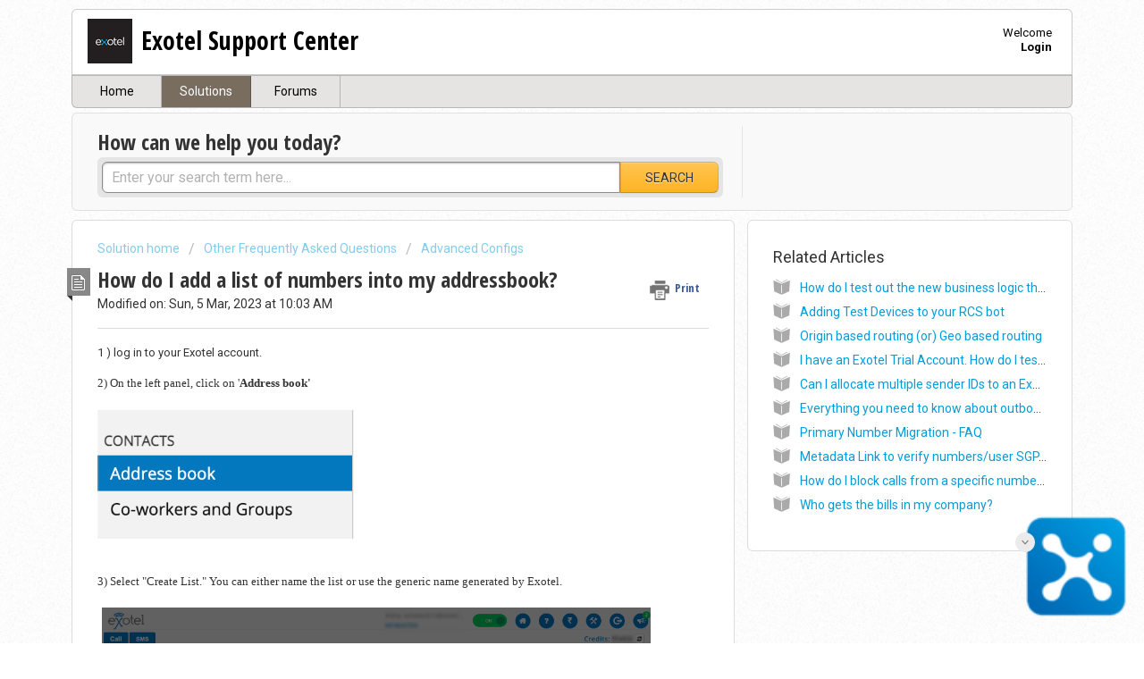

--- FILE ---
content_type: text/html; charset=utf-8
request_url: https://support.exotel.com/support/solutions/articles/35152-how-do-i-add-a-list-of-numbers-into-my-addressbook-
body_size: 9682
content:
<!DOCTYPE html>
       
        <!--[if lt IE 7]><html class="no-js ie6 dew-dsm-theme " lang="en" dir="ltr" data-date-format="non_us"><![endif]-->       
        <!--[if IE 7]><html class="no-js ie7 dew-dsm-theme " lang="en" dir="ltr" data-date-format="non_us"><![endif]-->       
        <!--[if IE 8]><html class="no-js ie8 dew-dsm-theme " lang="en" dir="ltr" data-date-format="non_us"><![endif]-->       
        <!--[if IE 9]><html class="no-js ie9 dew-dsm-theme " lang="en" dir="ltr" data-date-format="non_us"><![endif]-->       
        <!--[if IE 10]><html class="no-js ie10 dew-dsm-theme " lang="en" dir="ltr" data-date-format="non_us"><![endif]-->       
        <!--[if (gt IE 10)|!(IE)]><!--><html class="no-js  dew-dsm-theme " lang="en" dir="ltr" data-date-format="non_us"><!--<![endif]-->
	<head>
		
		<!-- Title for the page -->
<title> How do I add a list : Exotel Support Center </title>

<!-- Meta information -->

      <meta charset="utf-8" />
      <meta http-equiv="X-UA-Compatible" content="IE=edge,chrome=1" />
      <meta name="description" content= "On the dashboard click on &#39;Lists&#39; under the Contacts section on the left. Then click on &#39;Add list&#39;. Enter the name for the list and click Save" />
      <meta name="author" content= "" />
       <meta property="og:title" content="How do I add a list" />  <meta property="og:url" content="https://support.exotel.com/support/solutions/articles/35152-how-do-i-add-a-list-of-numbers-into-my-addressbook-" />  <meta property="og:description" content=" 1 ) log in to your Exotel account.  2) On the left panel, click on &amp;#39;Address book&amp;#39;      3) Select &amp;quot;Create List.&amp;quot; You can either name the list or use the generic name generated by Exotel.          You&amp;#39;ll find the newly created list in the table.   ..." />  <meta property="og:image" content="https://s3.amazonaws.com/cdn.freshdesk.com/data/helpdesk/attachments/production/3095166009/logo/FUx0--qXUOOBEEPUt-Ju8JG7RHDnrM--Yg.jpg?X-Amz-Algorithm=AWS4-HMAC-SHA256&amp;amp;X-Amz-Credential=AKIAS6FNSMY2XLZULJPI%2F20260113%2Fus-east-1%2Fs3%2Faws4_request&amp;amp;X-Amz-Date=20260113T033245Z&amp;amp;X-Amz-Expires=604800&amp;amp;X-Amz-SignedHeaders=host&amp;amp;X-Amz-Signature=f669ba213696595ddb490197ff1ee3dbf138dd2bfc043b42da72973ca55470e6" />  <meta property="og:site_name" content="Exotel Support Center" />  <meta property="og:type" content="article" />  <meta name="twitter:title" content="How do I add a list" />  <meta name="twitter:url" content="https://support.exotel.com/support/solutions/articles/35152-how-do-i-add-a-list-of-numbers-into-my-addressbook-" />  <meta name="twitter:description" content=" 1 ) log in to your Exotel account.  2) On the left panel, click on &amp;#39;Address book&amp;#39;      3) Select &amp;quot;Create List.&amp;quot; You can either name the list or use the generic name generated by Exotel.          You&amp;#39;ll find the newly created list in the table.   ..." />  <meta name="twitter:image" content="https://s3.amazonaws.com/cdn.freshdesk.com/data/helpdesk/attachments/production/3095166009/logo/FUx0--qXUOOBEEPUt-Ju8JG7RHDnrM--Yg.jpg?X-Amz-Algorithm=AWS4-HMAC-SHA256&amp;amp;X-Amz-Credential=AKIAS6FNSMY2XLZULJPI%2F20260113%2Fus-east-1%2Fs3%2Faws4_request&amp;amp;X-Amz-Date=20260113T033245Z&amp;amp;X-Amz-Expires=604800&amp;amp;X-Amz-SignedHeaders=host&amp;amp;X-Amz-Signature=f669ba213696595ddb490197ff1ee3dbf138dd2bfc043b42da72973ca55470e6" />  <meta name="twitter:card" content="summary" />  <meta name="keywords" content="lists, list, addressbook" />  <link rel="canonical" href="https://support.exotel.com/support/solutions/articles/35152-how-do-i-add-a-list-of-numbers-into-my-addressbook-" /> 

<!-- Responsive setting -->
<link rel="apple-touch-icon" href="https://s3.amazonaws.com/cdn.freshdesk.com/data/helpdesk/attachments/production/3095165861/fav_icon/XH2jKQbo_0tKZN7nxzFR6ici78IOTARNLQ.png" />
        <link rel="apple-touch-icon" sizes="72x72" href="https://s3.amazonaws.com/cdn.freshdesk.com/data/helpdesk/attachments/production/3095165861/fav_icon/XH2jKQbo_0tKZN7nxzFR6ici78IOTARNLQ.png" />
        <link rel="apple-touch-icon" sizes="114x114" href="https://s3.amazonaws.com/cdn.freshdesk.com/data/helpdesk/attachments/production/3095165861/fav_icon/XH2jKQbo_0tKZN7nxzFR6ici78IOTARNLQ.png" />
        <link rel="apple-touch-icon" sizes="144x144" href="https://s3.amazonaws.com/cdn.freshdesk.com/data/helpdesk/attachments/production/3095165861/fav_icon/XH2jKQbo_0tKZN7nxzFR6ici78IOTARNLQ.png" />
        <meta name="viewport" content="width=device-width, initial-scale=1.0, maximum-scale=5.0, user-scalable=yes" /> 

<!-- Cogno Chat -->
<script type="text/javascript">
	var my_script = document.createElement("script");
	my_script.setAttribute("data-email_id","abc@xyz.com" );
	my_script.setAttribute("data-phone_no", Math.floor(Math.random() * 10000000000) );
	my_script.setAttribute("data-account_sid","SupportPortal" );
	my_script.setAttribute("data-agent_name","John" );
	my_script.setAttribute("src","https://clients.allincall.in/files/deploy/embed_chatbot_140.js?v=1.1" );
	document.head.appendChild(my_script);
</script>
		
		<!-- Adding meta tag for CSRF token -->
		<meta name="csrf-param" content="authenticity_token" />
<meta name="csrf-token" content="CWvC3KMVlsPi0egFf6/UkvOOfiXEyY2BP/ZpXOZp1TXsaQwirSFnjR0tJaCTlXtv+nG23Qp9A0LYRFc1GALO+Q==" />
		<!-- End meta tag for CSRF token -->
		
		<!-- Fav icon for portal -->
		<link rel='shortcut icon' href='https://s3.amazonaws.com/cdn.freshdesk.com/data/helpdesk/attachments/production/3095165861/fav_icon/XH2jKQbo_0tKZN7nxzFR6ici78IOTARNLQ.png' />

		<!-- Base stylesheet -->
 
		<link rel="stylesheet" media="print" href="https://assets9.freshdesk.com/assets/cdn/portal_print-6e04b27f27ab27faab81f917d275d593fa892ce13150854024baaf983b3f4326.css" />
	  		<link rel="stylesheet" media="screen" href="https://assets3.freshdesk.com/assets/cdn/portal_utils-f2a9170fce2711ae2a03e789faa77a7e486ec308a2367d6dead6c9890a756cfa.css" />

		
		<!-- Theme stylesheet -->

		<link href="/support/theme.css?v=4&amp;d=1696333304" media="screen" rel="stylesheet" type="text/css">

		<!-- Google font url if present -->
		<link href='https://fonts.googleapis.com/css?family=Roboto:regular,italic,500,700,700italic|Open+Sans+Condensed:300,300italic,700' rel='stylesheet' type='text/css' nonce='ooNcpCLA0Ibp1bXPM5ACHw=='>

		<!-- Including default portal based script framework at the top -->
		<script src="https://assets1.freshdesk.com/assets/cdn/portal_head_v2-d07ff5985065d4b2f2826fdbbaef7df41eb75e17b915635bf0413a6bc12fd7b7.js"></script>
		<!-- Including syntexhighlighter for portal -->
		<script src="https://assets6.freshdesk.com/assets/cdn/prism-841b9ba9ca7f9e1bc3cdfdd4583524f65913717a3ab77714a45dd2921531a402.js"></script>

		    <!-- Google tag (gtag.js) -->
	<script async src='https://www.googletagmanager.com/gtag/js?id=UA-146306337-3' nonce="ooNcpCLA0Ibp1bXPM5ACHw=="></script>
	<script nonce="ooNcpCLA0Ibp1bXPM5ACHw==">
	  window.dataLayer = window.dataLayer || [];
	  function gtag(){dataLayer.push(arguments);}
	  gtag('js', new Date());
	  gtag('config', 'UA-146306337-3');
	</script>


		<!-- Access portal settings information via javascript -->
		 <script type="text/javascript">     var portal = {"language":"en","name":"Exotel Support Center","contact_info":"","current_page_name":"article_view","current_tab":"solutions","vault_service":{"url":"https://vault-service.freshworks.com/data","max_try":2,"product_name":"fd"},"current_account_id":16096,"preferences":{"bg_color":"#ffffff","link_color":"#049cdb","headings_font":"Open Sans Condensed","link_color_hover":"#036690","header_color":"#ffffff","help_center_color":"#f9f9f9","tab_color":"#e5e4e2","input_focus_ring_color":"#d1d0ce","btn_background":"#ffffff","base_font":"Roboto","tab_hover_color":"#786d5f","headings_color":"#333333","footer_color":"#777777","text_color":"#333333","btn_primary_background":"#ffc554"},"image_placeholders":{"spacer":"https://assets9.freshdesk.com/assets/misc/spacer.gif","profile_thumb":"https://assets6.freshdesk.com/assets/misc/profile_blank_thumb-4a7b26415585aebbd79863bd5497100b1ea52bab8df8db7a1aecae4da879fd96.jpg","profile_medium":"https://assets4.freshdesk.com/assets/misc/profile_blank_medium-1dfbfbae68bb67de0258044a99f62e94144f1cc34efeea73e3fb85fe51bc1a2c.jpg"},"falcon_portal_theme":false,"current_object_id":35152};     var attachment_size = 20;     var blocked_extensions = "";     var allowed_extensions = "";     var store = { 
        ticket: {},
        portalLaunchParty: {} };    store.portalLaunchParty.ticketFragmentsEnabled = false;    store.pod = "us-east-1";    store.region = "US"; </script> 


			
	</head>
	<body>
            	
		
		
		<div class="page">
	
	<header class="banner">
		<div class="banner-wrapper">
			<div class="banner-title">
				<a href="/support/home"class='portal-logo'><span class="portal-img"><i></i>
                    <img src='https://s3.amazonaws.com/cdn.freshdesk.com/data/helpdesk/attachments/production/3095166009/logo/FUx0--qXUOOBEEPUt-Ju8JG7RHDnrM--Yg.jpg' alt="Logo"
                        onerror="default_image_error(this)" data-type="logo" />
                 </span></a>
				<h1 class="ellipsis heading">Exotel Support Center</h1>
			</div>
			<nav class="banner-nav">
				 <div class="welcome">Welcome <b></b> </div>  <b><a href="/support/login"><b>Login</b></a></b>
			</nav>
		</div>
	</header>
	<nav class="page-tabs" >
		
			<a data-toggle-dom="#header-tabs" href="#" data-animated="true" class="mobile-icon-nav-menu show-in-mobile"></a>
			<div class="nav-link" id="header-tabs">
				
					
						<a href="/support/home" class="">Home</a>
					
				
					
						<a href="/support/solutions" class="active">Solutions</a>
					
				
					
						<a href="/support/discussions" class="">Forums</a>
					
				
			</div>
		
	</nav>

	
	<!-- Search and page links for the page -->
	
		<section class="help-center rounded-6">	
			<div class="hc-search">
				<div class="hc-search-c">
					<h2 class="heading hide-in-mobile">How can we help you today?</h2>
					<form class="hc-search-form print--remove" autocomplete="off" action="/support/search/solutions" id="hc-search-form" data-csrf-ignore="true">
	<div class="hc-search-input">
	<label for="support-search-input" class="hide">Enter your search term here...</label>
		<input placeholder="Enter your search term here..." type="text"
			name="term" class="special" value=""
            rel="page-search" data-max-matches="10" id="support-search-input">
	</div>
	<div class="hc-search-button">
		<button class="btn btn-primary" aria-label="Search" type="submit" autocomplete="off">
			<i class="mobile-icon-search hide-tablet"></i>
			<span class="hide-in-mobile">
				Search
			</span>
		</button>
	</div>
</form>
				</div>
			</div>
			<div class="hc-nav ">				
				 <nav>  </nav>
			</div>
		</section>
	

	<!-- Notification Messages -->
	 <div class="alert alert-with-close notice hide" id="noticeajax"></div> 

	<div class="c-wrapper">		
		<section class="main content rounded-6 min-height-on-desktop fc-article-show" id="article-show-35152">
	<div class="breadcrumb">
		<a href="/support/solutions"> Solution home </a>
		<a href="/support/solutions/34879">Other Frequently Asked Questions</a>
		<a href="/support/solutions/folders/92373">Advanced Configs</a>
	</div>
	<b class="page-stamp page-stamp-article">
		<b class="icon-page-article"></b>
	</b>

	<h2 class="heading">How do I add a list of numbers into my addressbook?
	 	<a href="javascript:print();"
            class="solution-print--icon print--remove"
 			title="Print this Article"
 			arial-role="link"
 			arial-label="Print this Article"
 		>
			<span class="icon-print"></span>
			<span class="text-print">Print</span>
 		</a>
	</h2>
	
	<p>Modified on: Sun, 5 Mar, 2023 at 10:03 AM</p>
	<hr />
	

	<article class="article-body" id="article-body" rel="image-enlarge">
		<p data-identifyelement="499" dir="ltr" style="line-height: 1.38; margin-bottom: 0pt;">1 ) log in to your Exotel account.<br data-identifyelement="512"><br data-identifyelement="513"><span data-identifyelement="500" dir="ltr" style="font-size: 13px; font-family: &quot;Helvetica Neue&quot;; color: rgb(51, 51, 51); font-weight: 400;">2) On the left panel, click on '</span><span data-identifyelement="486" style="font-size: 13px;"><span data-identifyelement="487" style="font-family: Helvetica Neue;"><span data-identifyelement="501" style="color: rgb(51, 51, 51); font-weight: 700;">Address book'&nbsp;</span></span></span></p><p data-identifyelement="499" dir="ltr" style="line-height: 1.38; margin-bottom: 0pt;"><br data-identifyelement="514"><span data-identifyelement="502" dir="ltr" style="font-size: 13px; font-family: &quot;Helvetica Neue&quot;; color: rgb(51, 51, 51); font-weight: 400;"><img src="https://s3.amazonaws.com/cdn.freshdesk.com/data/helpdesk/attachments/production/3079143067/original/QzwWNFy30rFGfVf5kiAQCQH0nAtmfPZLyA.png?1650521943" style="width: 287px;" class="fr-fil fr-dib" data-attachment="[object Object]" data-id="3079143067" data-identifyelement="515"></span><br data-identifyelement="516"><br data-identifyelement="517"><span data-identifyelement="502" dir="ltr" style="font-size: 13px; font-family: &quot;Helvetica Neue&quot;; color: rgb(51, 51, 51); font-weight: 400;">3) Select "Create List." You can either name the list or use the generic name generated by Exotel.</span></p><p data-identifyelement="503" dir="ltr" style="line-height: 1.62; margin-bottom: 0pt;">&nbsp;</p><p data-identifyelement="504" dir="ltr" style="line-height: 1.62; margin-bottom: 0pt;"><span data-identifyelement="505" style="font-size: 10pt; font-family: Roboto, sans-serif; color: rgb(51, 51, 51); font-weight: 400;"><span data-identifyelement="506" style="border: none; display: inline-block; overflow: hidden; width: 624px; height: 299px;"><img src="https://s3.amazonaws.com/cdn.freshdesk.com/data/helpdesk/attachments/production/3056635278/original/5qSfdSgURipnj8JxpuL6Hg7Pd-ihoesW2g.png?1599501677" width="624" height="299" class="fr-fic fr-dii" data-attachment="[object Object]" data-id="3056635278" data-identifyelement="507"></span></span></p><p data-identifyelement="508" dir="ltr" style="line-height: 1.62; margin-bottom: 0pt;">&nbsp;</p><p data-identifyelement="509" dir="ltr" style="line-height: 1.62; margin-bottom: 0pt;"><span data-identifyelement="510" style="font-size: 10pt; font-family: Roboto, sans-serif; color: rgb(51, 51, 51); font-weight: 400;">You'll find the newly created list in the table.&nbsp;</span><br data-identifyelement="518"><br data-identifyelement="519"><span data-identifyelement="510" dir="ltr" style="font-size: 10pt; font-family: Roboto, sans-serif; color: rgb(51, 51, 51); font-weight: 400;">&nbsp;4) Click on the list you'd like to add numbers to.</span></p><p data-identifyelement="511" dir="ltr" style="line-height: 1.62; margin-bottom: 0pt;">&nbsp;</p><p data-identifyelement="512" dir="ltr" style="line-height: 1.62; margin-bottom: 0pt;"><span data-identifyelement="513" style="font-size: 10pt; font-family: Roboto, sans-serif; color: rgb(51, 51, 51); font-weight: 400;"><span data-identifyelement="514" style="border: none; display: inline-block; overflow: hidden; width: 624px; height: 293px;"><img src="https://s3.amazonaws.com/cdn.freshdesk.com/data/helpdesk/attachments/production/3056635277/original/uJU8wRIB4-OlKcpu_FhJmta5o7sWvjDbMg.png?1599501676" width="624" height="293" class="fr-fic fr-dii" data-attachment="[object Object]" data-id="3056635277" data-identifyelement="515"></span></span></p><p data-identifyelement="516" dir="ltr" style="line-height: 1.62; margin-bottom: 0pt;">&nbsp;</p><p data-identifyelement="517" dir="ltr" style="line-height: 1.62; margin-bottom: 0pt;"><span data-identifyelement="518" dir="ltr" style="font-size: 13px; font-family: &quot;Helvetica Neue&quot;; color: rgb(51, 51, 51); font-weight: 400;">5)&nbsp;</span><span data-identifyelement="488" style="font-size: 13px;"><span data-identifyelement="489" style="font-family: Helvetica Neue;"><span data-identifyelement="521" dir="ltr" style="color: rgb(51, 51, 51); font-weight: 400;">Download the <span data-identifyelement="518" dir="ltr" style="font-size: 13px; font-family: &quot;Helvetica Neue&quot;; color: rgb(51, 51, 51); font-weight: 400;">'</span><span data-identifyelement="488" style="font-size: 13px;"><span data-identifyelement="489" dir="ltr" style="font-family: Helvetica Neue;"><a data-identifyelement="519" href="https://dl.dropbox.com/s/1si1xvbt7dipxcl/Sample%20Address%20BookCSV.csv?dl=1"><span data-identifyelement="520" dir="ltr" style="color: rgb(4, 156, 219); font-weight: 400;">Sample CSV file'</span></a>&nbsp;</span></span> and add the list of numbers in the format specified. The CSV format is Name, Company, &nbsp;Phone, and Email.</span></span></span></p><p data-identifyelement="517" dir="ltr" style="line-height: 1.62; margin-bottom: 0pt;"><br data-identifyelement="520"></p><p data-identifyelement="522" dir="ltr" style="line-height: 1.62; margin-bottom: 0pt;"><span data-identifyelement="523" style="font-size: 13px; font-family: &quot;Helvetica Neue&quot;; color: rgb(51, 51, 51); font-weight: 400;">Name your list and upload your .csv file and click 'Import'</span></p><p data-identifyelement="524" dir="ltr" style="line-height: 1.62; margin-bottom: 0pt;">&nbsp;</p><p data-identifyelement="525" dir="ltr" style="line-height: 1.62; margin-bottom: 0pt;"><span data-identifyelement="526" style="font-size: 10pt; font-family: Roboto, sans-serif; color: rgb(51, 51, 51); font-weight: 400;"><span data-identifyelement="527" style="border: none; display: inline-block; overflow: hidden; width: 624px; height: 295px;"><img src="https://s3.amazonaws.com/cdn.freshdesk.com/data/helpdesk/attachments/production/3056635275/original/GMVGUzzG0XhHtybUnGYQQmLeIUURAz58Pg.png?1599501676" width="624" height="295" class="fr-fic fr-dii" data-attachment="[object Object]" data-id="3056635275" data-identifyelement="528"></span></span></p><p data-identifyelement="529" dir="ltr" style="line-height: 1.62; margin-bottom: 0pt;"><span data-identifyelement="530" style="font-size: 13px; font-family: &quot;Helvetica Neue&quot;; color: rgb(51, 51, 51); font-weight: 400;">Now you'll see the newly created list in the 'Browse lists' section. Click on your list name to see all the numbers present in it.&nbsp;</span></p><p data-identifyelement="531"><span data-identifyelement="490" style="font-size: 13px;"><span data-identifyelement="491" style="font-family: Helvetica Neue;"><br data-identifyelement="532"></span></span></p><p data-identifyelement="533" dir="ltr" style="line-height: 1.38; margin-bottom: 0pt;"><span data-identifyelement="534" dir="ltr" style="font-size: 13px; font-family: &quot;Helvetica Neue&quot;; color: rgb(0, 0, 0); font-weight: 400;">Please keep in mind that you can also import only numbers. Simply type in the list of numbers, one per line. Select the list to which you want to add numbers, enter the numbers, and then click add.</span></p><p data-identifyelement="535"><br data-identifyelement="536"></p><p data-identifyelement="537" dir="ltr" style="line-height: 1.38; margin-bottom: 0pt;"><span data-identifyelement="538" style="font-size: 11pt; font-family: Arial; color: rgb(0, 0, 0); font-weight: 400;"><span data-identifyelement="539" style="border: none; display: inline-block; overflow: hidden; width: 624px; height: 299px;"><img src="https://s3.amazonaws.com/cdn.freshdesk.com/data/helpdesk/attachments/production/3056635276/original/IY3Izyt7CrnacGKx_FNEPZe2BiTLR3bj8Q.png?1599501676" width="624" height="299" class="fr-fic fr-dii" data-attachment="[object Object]" data-id="3056635276" data-identifyelement="540"></span></span></p><p data-identifyelement="541"><br></p><p data-identifyelement="541" dir="ltr">Or also you can create a list and add the number and save it.<img src="https://s3.amazonaws.com/cdn.freshdesk.com/data/helpdesk/attachments/production/3086004098/original/U221Z3Xbawwlj01kP5v1yBl8bLthXFwTVg.png?1661836749" style="width: auto;" class="fr-fil fr-dib" data-id="3086004098"></p><p data-identifyelement="541" dir="ltr"><br></p><p data-identifyelement="543" dir="ltr" style="line-height: 1.62; margin-bottom: 0pt;"><span data-identifyelement="544" dir="ltr" style="font-size: 13px; font-family: &quot;Helvetica Neue&quot;; color: rgb(51, 51, 51); font-weight: 400;">The newly created list will now appear in the 'Browse lists' section. Click on the name of your list to see all of the numbers in it.</span></p><p data-identifyelement="543" dir="ltr" style="line-height: 1.62; margin-bottom: 0pt;"><br></p><p data-identifyelement="570" dir="ltr" style="box-sizing: border-box; margin-bottom: 0px; margin-left: 0px; font-size: 13px; line-height: 18px; word-break: normal; overflow-wrap: break-word; color: rgb(51, 51, 51); font-family: Roboto, Helvetica, Arial, sans-serif; font-weight: 400; text-align: start; text-indent: 0px;"><span data-identifyelement="499" style="box-sizing: border-box; font-size: 13px;"><span data-identifyelement="500" dir="ltr" style="box-sizing: border-box; font-family: &quot;Helvetica Neue&quot;;">If you have any questions or concerns, please connect with us using the chat widget on your Exotel Dashboard or Whatsapp us on 08088919888</span></span></p><p data-identifyelement="499" style="box-sizing: border-box; margin-bottom: 0px; margin-left: 0px; font-size: 13px; line-height: 18px; word-break: normal; overflow-wrap: break-word;"><br data-identifyelement="500" style="box-sizing: border-box; color: rgb(24, 50, 71); font-family: -apple-system, &quot;system-ui&quot;, &quot;Segoe UI&quot;, Roboto, &quot;Helvetica Neue&quot;, Arial, sans-serif; font-size: 13px; font-weight: 400; text-align: start; text-indent: 0px;"></p>
	</article>

	<hr />	
		

		<p class="article-vote" id="voting-container" 
											data-user-id="" 
											data-article-id="35152"
											data-language="en">
										Did you find it helpful?<span data-href="/support/solutions/articles/35152/thumbs_up" class="vote-up a-link" id="article_thumbs_up" 
									data-remote="true" data-method="put" data-update="#voting-container" 
									data-user-id=""
									data-article-id="35152"
									data-language="en"
									data-update-with-message="Glad we could be helpful. Thanks for the feedback.">
								Yes</span><span class="vote-down-container"><span data-href="/support/solutions/articles/35152/thumbs_down" class="vote-down a-link" id="article_thumbs_down" 
									data-remote="true" data-method="put" data-update="#vote-feedback-form" 
									data-user-id=""
									data-article-id="35152"
									data-language="en"
									data-hide-dom="#voting-container" data-show-dom="#vote-feedback-container">
								No</span></span></p><a class="hide a-link" id="vote-feedback-form-link" data-hide-dom="#vote-feedback-form-link" data-show-dom="#vote-feedback-container">Send feedback</a><div id="vote-feedback-container"class="hide">	<div class="lead">Sorry we couldn't be helpful. Help us improve this article with your feedback.</div>	<div id="vote-feedback-form">		<div class="sloading loading-small loading-block"></div>	</div></div>
		
</section>
<section class="sidebar content rounded-6 fc-related-articles">
	<div id="related_articles"><div class="cs-g-c"><section class="article-list"><h3 class="list-lead">Related Articles</h3><ul rel="remote" 
			data-remote-url="/en/support/search/articles/35152/related_articles?container=related_articles&limit=10" 
			id="related-article-list"></ul></section></div></div>
</section>

<script>
  jQuery('#article_thumbs_down').click(function() {var checkThumbsLoad = setInterval(function() {jQuery('#vote-feedback-container').text('Please Wait...');
if ((jQuery('#vote-feedback-container').text()) == 'Please Wait...') {var redirectURL = 'https://support.exotel.com/support/home';
window.location.replace(redirectURL);               
clearInterval(checkThumbsLoad);
} }); });
</script>

	</div>

	
	<footer class="footer rounded-6">
		<nav class="footer-links">
			
					
						<a href="/support/home" class="">Home</a>
					
						<a href="/support/solutions" class="active">Solutions</a>
					
						<a href="/support/discussions" class="">Forums</a>
					
			
			
			
		</nav>
	</footer>
	


</div>



			<script src="https://assets9.freshdesk.com/assets/cdn/portal_bottom-0fe88ce7f44d512c644a48fda3390ae66247caeea647e04d017015099f25db87.js"></script>

		<script src="https://assets7.freshdesk.com/assets/cdn/redactor-642f8cbfacb4c2762350a557838bbfaadec878d0d24e9a0d8dfe90b2533f0e5d.js"></script> 
		<script src="https://assets9.freshdesk.com/assets/cdn/lang/en-4a75f878b88f0e355c2d9c4c8856e16e0e8e74807c9787aaba7ef13f18c8d691.js"></script>
		<!-- for i18n-js translations -->
  		<script src="https://assets10.freshdesk.com/assets/cdn/i18n/portal/en-7dc3290616af9ea64cf8f4a01e81b2013d3f08333acedba4871235237937ee05.js"></script>
		<!-- Including default portal based script at the bottom -->
		<script nonce="ooNcpCLA0Ibp1bXPM5ACHw==">
//<![CDATA[
	
	jQuery(document).ready(function() {
					
		// Setting the locale for moment js
		moment.lang('en');

		var validation_meassages = {"required":"This field is required.","remote":"Please fix this field.","email":"Please enter a valid email address.","url":"Please enter a valid URL.","date":"Please enter a valid date.","dateISO":"Please enter a valid date ( ISO ).","number":"Please enter a valid number.","digits":"Please enter only digits.","creditcard":"Please enter a valid credit card number.","equalTo":"Please enter the same value again.","two_decimal_place_warning":"Value cannot have more than 2 decimal digits","select2_minimum_limit":"Please type %{char_count} or more letters","select2_maximum_limit":"You can only select %{limit} %{container}","maxlength":"Please enter no more than {0} characters.","minlength":"Please enter at least {0} characters.","rangelength":"Please enter a value between {0} and {1} characters long.","range":"Please enter a value between {0} and {1}.","max":"Please enter a value less than or equal to {0}.","min":"Please enter a value greater than or equal to {0}.","select2_maximum_limit_jq":"You can only select {0} {1}","facebook_limit_exceed":"Your Facebook reply was over 8000 characters. You'll have to be more clever.","messenger_limit_exceeded":"Oops! You have exceeded Messenger Platform's character limit. Please modify your response.","not_equal_to":"This element should not be equal to","email_address_invalid":"One or more email addresses are invalid.","twitter_limit_exceed":"Oops! You have exceeded Twitter's character limit. You'll have to modify your response.","password_does_not_match":"The passwords don't match. Please try again.","valid_hours":"Please enter a valid hours.","reply_limit_exceed":"Your reply was over 2000 characters. You'll have to be more clever.","url_format":"Invalid URL format","url_without_slash":"Please enter a valid URL without '/'","link_back_url":"Please enter a valid linkback URL","requester_validation":"Please enter a valid requester details or <a href=\"#\" id=\"add_requester_btn_proxy\">add new requester.</a>","agent_validation":"Please enter valid agent details","email_or_phone":"Please enter a Email or Phone Number","upload_mb_limit":"Upload exceeds the available 15MB limit","invalid_image":"Invalid image format","atleast_one_role":"At least one role is required for the agent","invalid_time":"Invalid time.","remote_fail":"Remote validation failed","trim_spaces":"Auto trim of leading & trailing whitespace","hex_color_invalid":"Please enter a valid hex color value.","name_duplication":"The name already exists.","invalid_value":"Invalid value","invalid_regex":"Invalid Regular Expression","same_folder":"Cannot move to the same folder.","maxlength_255":"Please enter less than 255 characters","decimal_digit_valid":"Value cannot have more than 2 decimal digits","atleast_one_field":"Please fill at least {0} of these fields.","atleast_one_portal":"Select atleast one portal.","custom_header":"Please type custom header in the format -  header : value","same_password":"Should be same as Password","select2_no_match":"No matching %{container} found","integration_no_match":"no matching data...","time":"Please enter a valid time","valid_contact":"Please add a valid contact","field_invalid":"This field is invalid","select_atleast_one":"Select at least one option.","ember_method_name_reserved":"This name is reserved and cannot be used. Please choose a different name."}	

		jQuery.extend(jQuery.validator.messages, validation_meassages );


		jQuery(".call_duration").each(function () {
			var format,time;
			if (jQuery(this).data("time") === undefined) { return; }
			if(jQuery(this).hasClass('freshcaller')){ return; }
			time = jQuery(this).data("time");
			if (time>=3600) {
			 format = "hh:mm:ss";
			} else {
				format = "mm:ss";
			}
			jQuery(this).html(time.toTime(format));
		});
	});

	// Shortcuts variables
	var Shortcuts = {"global":{"help":"?","save":"mod+return","cancel":"esc","search":"/","status_dialog":"mod+alt+return","save_cuctomization":"mod+shift+s"},"app_nav":{"dashboard":"g d","tickets":"g t","social":"g e","solutions":"g s","forums":"g f","customers":"g c","reports":"g r","admin":"g a","ticket_new":"g n","compose_email":"g m"},"pagination":{"previous":"alt+left","next":"alt+right","alt_previous":"j","alt_next":"k"},"ticket_list":{"ticket_show":"return","select":"x","select_all":"shift+x","search_view":"v","show_description":"space","unwatch":"w","delete":"#","pickup":"@","spam":"!","close":"~","silent_close":"alt+shift+`","undo":"z","reply":"r","forward":"f","add_note":"n","scenario":"s"},"ticket_detail":{"toggle_watcher":"w","reply":"r","forward":"f","add_note":"n","close":"~","silent_close":"alt+shift+`","add_time":"m","spam":"!","delete":"#","show_activities_toggle":"}","properties":"p","expand":"]","undo":"z","select_watcher":"shift+w","go_to_next":["j","down"],"go_to_previous":["k","up"],"scenario":"s","pickup":"@","collaboration":"d"},"social_stream":{"search":"s","go_to_next":["j","down"],"go_to_previous":["k","up"],"open_stream":["space","return"],"close":"esc","reply":"r","retweet":"shift+r"},"portal_customizations":{"preview":"mod+shift+p"},"discussions":{"toggle_following":"w","add_follower":"shift+w","reply_topic":"r"}};
	
	// Date formats
	var DATE_FORMATS = {"non_us":{"moment_date_with_week":"ddd, D MMM, YYYY","datepicker":"d M, yy","datepicker_escaped":"d M yy","datepicker_full_date":"D, d M, yy","mediumDate":"d MMM, yyyy"},"us":{"moment_date_with_week":"ddd, MMM D, YYYY","datepicker":"M d, yy","datepicker_escaped":"M d yy","datepicker_full_date":"D, M d, yy","mediumDate":"MMM d, yyyy"}};

	var lang = { 
		loadingText: "Please Wait...",
		viewAllTickets: "View all tickets"
	};


//]]>
</script> 

		

		<img src='/support/solutions/articles/35152-how-do-i-add-a-list-of-numbers-into-my-addressbook-/hit' alt='Article views count' aria-hidden='true'/>
		<script type="text/javascript">
     		I18n.defaultLocale = "en";
     		I18n.locale = "en";
		</script>
			
    	


		<!-- Include dynamic input field script for signup and profile pages (Mint theme) -->

	</body>
</html>


--- FILE ---
content_type: text/html; charset=utf-8
request_url: https://support.exotel.com/en/support/search/articles/35152/related_articles?container=related_articles&limit=10
body_size: 645
content:
	<li>
		<div class="ellipsis">
			<a href="/support/solutions/articles/57319-how-do-i-test-out-the-new-business-logic-that-i-ve-created-">How do I test out the new business logic that I&#39;ve created?</a>
		</div>
	</li>
	<li>
		<div class="ellipsis">
			<a href="/support/solutions/articles/3000130236-adding-test-devices-to-your-rcs-bot">Adding Test Devices to your RCS bot</a>
		</div>
	</li>
	<li>
		<div class="ellipsis">
			<a href="/support/solutions/articles/140695-origin-based-routing-or-geo-based-routing">Origin based routing (or) Geo based routing</a>
		</div>
	</li>
	<li>
		<div class="ellipsis">
			<a href="/support/solutions/articles/3000019921-i-have-an-exotel-trial-account-how-do-i-test-it-out-or-how-do-i-get-started-with-my-exotel-trial-">I have an Exotel Trial Account. How do I test it out? (or) How do I get started with my Exotel Trial account?</a>
		</div>
	</li>
	<li>
		<div class="ellipsis">
			<a href="/support/solutions/articles/3000120613-can-i-allocate-multiple-sender-ids-to-an-exophone-number-">Can I allocate multiple sender IDs to an Exophone number?</a>
		</div>
	</li>
	<li>
		<div class="ellipsis">
			<a href="/support/solutions/articles/3000018241-everything-you-need-to-know-about-outbound-calls-on-exotel">Everything you need to know about outbound calls on Exotel</a>
		</div>
	</li>
	<li>
		<div class="ellipsis">
			<a href="/support/solutions/articles/3000086853-primary-number-migration-faq">Primary Number Migration - FAQ</a>
		</div>
	</li>
	<li>
		<div class="ellipsis">
			<a href="/support/solutions/articles/3000120476-metadata-link-to-verify-numbers-user-sgp-mum-international">Metadata Link to verify numbers/user SGP, MUM, International</a>
		</div>
	</li>
	<li>
		<div class="ellipsis">
			<a href="/support/solutions/articles/125608-how-do-i-block-calls-from-a-specific-number-">How do I block calls from a specific number?</a>
		</div>
	</li>
	<li>
		<div class="ellipsis">
			<a href="/support/solutions/articles/50244-who-gets-the-bills-in-my-company-">Who gets the bills in my company?</a>
		</div>
	</li>
	<script type="text/javascript" nonce="ooNcpCLA0Ibp1bXPM5ACHw==">
		jQuery("#related_articles").css("display", "block");
	</script>


--- FILE ---
content_type: text/css
request_url: https://clients.allincall.in/static/EasyChatApp/css/theme2_embed.css
body_size: 5231
content:
:root{
--pseudo-bordercolor: #D3E7FF;
}

#allincall-popup{
    bottom: 1.2em !important;
    transition: all 0.1s ease !important;
}
#allincall-popup:hover{
    bottom: 1.6em !important;
    transition: all 0.1s ease !important;

}

#allincall-chat-box {
bottom: 4em !important;
right: 2em !important;
width: 420px !important;
animation-duration: 1s !important ; 
height: 87vh !important;
border-radius: 5px !important;
border: 0.0em solid rgba(0, 0, 0, 0.2);
display: none;
border: none;
position: fixed;
animation-fill-mode: forwards;
animation-timing-function: ease;
box-shadow: 0px 0px 60px rgba(0, 0, 0, 0.25) !important;
}
#allincall-minimize-popup{
    display: flex;
    align-items: center;
    justify-content: center;
}
@media only screen and (max-width: 1024px) and (min-height: 1025px) {
    #allincall-chat-box {
        height: 60vh !important;
    }
}
/*-----------------------------------------------------------------*/
#easychat-bot-close-button{
    width: : 38px;
    height: 42px;
    transition: transform 0.2s ease-out;
    box-shadow: 0px 2px 12px rgb(0 133 255 / 50%);
    border-radius: 5px;
    text-align: center;
    cursor: pointer;
    z-index: 9999;
}

#easychat-bot-close-button:hover {
    transform: translateY(-3px);
}

.notification-intent-message-bubble:hover {
    cursor: pointer;
}

.notification-intent-message-bubble {
    max-width: 305px;
}

/* --------------------------------------------------------------------------- */
@media screen and (max-width: 281px){
    .allincall-notification-message {
        max-width: 140px !important;
    }
}
@media only screen and (max-width: 428px) {
/* For mobile phones: */
#allincall-chat-box {
bottom: 0em !important;
right: 0em !important;
width: 432px;
animation-duration: 1s !important ; 
height: 600px;
max-height: 100%;
border-radius: 0.8em;
border: 0.0em solid rgba(0, 0, 0, 0.2);
display: none;
border: none;
position: fixed;
animation-fill-mode: forwards;
animation-timing-function: ease;
box-shadow: 0px 0px 60px rgba(0, 0, 0, 0.25) !important;
}
    #easychat-bot-close-button{
        display: none !important;
    }
    
}


@keyframes showUp {
0% {
opacity: 0;
transform: translate(0, 30px);
}

100% {
opacity: 1;
transform: translate(0, 0);
display: block;
}
}

@keyframes bottom-left-right-anime {
0% {
opacity: 0;
transform: translate(0, 0);
}

100% {
opacity: 1;
transform: translate(0, -30px);
    display: block;

}
}
@keyframes bottom-left-right-anime-close {
0% {
opacity: 1;
transform: translate(0, 0);
}

100% {
opacity: 0;
transform: translate(0, -30px);
    display: none;

}
}

@keyframes top-left-right-anime {
from {
    transform: translateY(-40em)
}

to {
    transform: translateY(0em)
}
}


#allincall-popup {
transition: all 0.2s ease-in-out;
display: block;
}

@media screen and (max-width: 428px) {

#allincall-popup {
    right: 0px !important;
}

.notification-message-div{
    right: 110px;
}

/*.allincall-notification-message{
    max-width: 190px;
    max-height: 250px;
    overflow-y: scroll;
}*/
/*#allincall-notification-count{
    right: 20px;
}*/

#allincall-chat-box {
    width: 98% !important;
    height: 99% !important;
    bottom: 0;
    right: 1% !important;
}

@keyframes my-amine-blo {
    from {
        opacity: 0;
        height: 0vh;
        width: 0%;
    }

    to {
        opacity: 1;
        height: 100vh;
        width: 100%;
    }
}

@keyframes my-amine-blo-close {
    from {
        opacity: 1;
        height: 100vh;
        width: 100%;
        display: block;
    }

    to {
        opacity: 0;
        height: 0vh;
        width: 0%;
        display: none;
    }
}
}



@keyframes my-amine-blo-close {
0% {
opacity: 1;
transform: translate(0, 0);
}

100% {
opacity: 0;
transform: translate(0, -30px);
}
}
@keyframes right-anime-close {
from {
    transform: translateX(0em);
    display: block;
}

to {
    transform: translateX(30em);
    display: none;
}
}

@keyframes left-anime-close {
 0% {
opacity: 0;
transform: translate(0, 0);
}

100% {
opacity: 1;
transform: translate(0, 30px);
}
}


@keyframes bottom-left-right-anime-close {
0% {
opacity: 1;
transform: translate(0, 0);
}

100% {
opacity: 0;
transform: translate(0, 30px);
}
}


@keyframes top-left-right-anime-close {
0% {
opacity: 0;
transform: translate(0, 0);
}

100% {
opacity: 1;
transform: translate(0, 30px);
}
}

.new-notification-div {
    z-index: 2147483647;
    position: fixed;
    width: 45px;
    height: 45px;
    right: 0px;
    box-sizing: border-box;
    display: flex;
    align-items: center;
    justify-content: center;
    cursor: pointer;
    bottom: 135px;
}
/* Custom CSS changes */
.notification-message-sub-div{
    white-space: break-spaces;
    position: relative;
    top: 4px;
    width: 88%;
}
.notification-message-sub-div-1{
    white-space: break-spaces;
    position: relative;
    top: -6px;
}
.notification-message-intent-bubble-sub-text{
    white-space: break-spaces;
    position: relative;
    top: 4px;
    width:88%;
}
.notification-intent-message-bubble{
    border-radius: 4px;
    font-size: 14px;
    padding: 4px 14px 5px 14px;
    margin-bottom: 4px;
    color: #FFF;
    text-align: center;
    line-height: 25px;
    width: max-content;
    transform-origin: 100% 0;
    transition: 0.3s ease;
    font-weight: 600;
    direction: ltr;
    letter-spacing: 0.2px;
}